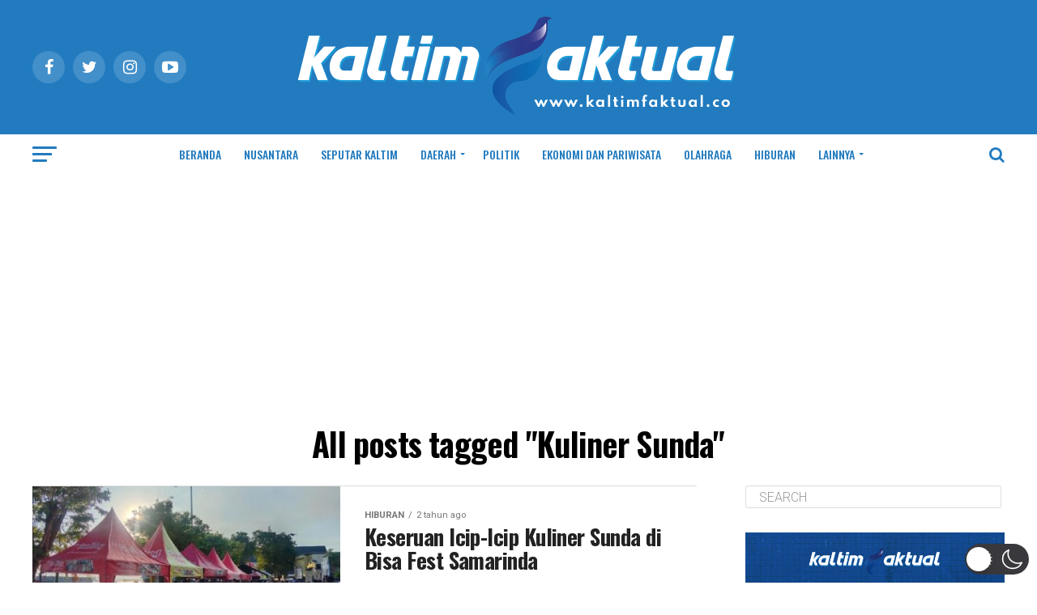

--- FILE ---
content_type: text/html; charset=utf-8
request_url: https://www.google.com/recaptcha/api2/aframe
body_size: 184
content:
<!DOCTYPE HTML><html><head><meta http-equiv="content-type" content="text/html; charset=UTF-8"></head><body><script nonce="VtUkxN2GHKHEi0zHyYSovA">/** Anti-fraud and anti-abuse applications only. See google.com/recaptcha */ try{var clients={'sodar':'https://pagead2.googlesyndication.com/pagead/sodar?'};window.addEventListener("message",function(a){try{if(a.source===window.parent){var b=JSON.parse(a.data);var c=clients[b['id']];if(c){var d=document.createElement('img');d.src=c+b['params']+'&rc='+(localStorage.getItem("rc::a")?sessionStorage.getItem("rc::b"):"");window.document.body.appendChild(d);sessionStorage.setItem("rc::e",parseInt(sessionStorage.getItem("rc::e")||0)+1);localStorage.setItem("rc::h",'1762289798841');}}}catch(b){}});window.parent.postMessage("_grecaptcha_ready", "*");}catch(b){}</script></body></html>

--- FILE ---
content_type: application/javascript; charset=utf-8
request_url: https://fundingchoicesmessages.google.com/f/AGSKWxU3FASeQVDWicnNIF4ytsITElQGvkazXiCUL0N3Lxyjqz9IjFk9vq5XZM_1zAu11U5jJIO1ODqnp89ohUojCbcWkGanGS_9zHoHx115TJr6dSCpOpd24Udzvm1l0H-sBzWOAt_J8hTKoeDR9HSoVHYWRhiyUm7-0ac-3YZlDUpWylG4m39--VcoxSKa/_?ad_width=/ppd_ads..eu/adv//adLink728./external_ads.
body_size: -1282
content:
window['0c82a602-33b6-4d07-adac-c06d3c769e7c'] = true;